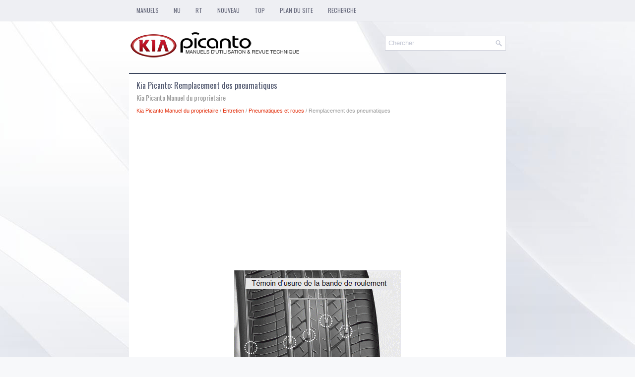

--- FILE ---
content_type: text/html; charset=UTF-8
request_url: https://www.kpicantofr.com/remplacement_des_pneumatiques-475.html
body_size: 4380
content:
<!DOCTYPE html>
<html xmlns="http://www.w3.org/1999/xhtml" lang="en-US">

<head profile="http://gmpg.org/xfn/11">
<meta name="viewport" content="width=device-width, initial-scale=1.0">
<meta http-equiv="Content-Type" content="text/html; charset=utf-8">
<title>Kia Picanto : Remplacement des pneumatiques : Pneumatiques et roues</title>
<link rel="stylesheet" href="style.css" type="text/css" media="screen, projection">
<link rel="shortcut icon" href="favicon.ico" type="image/x-icon">
<link href="media-queries.css" rel="stylesheet" type="text/css">
<!-- html5.js for IE less than 9 --><!--[if lt IE 9]>
<script src="http://html5shim.googlecode.com/svn/trunk/html5.js"></script>
<![endif]-->
<!-- css3-mediaqueries.js for IE less than 9 --><!--[if lt IE 9]>
<script src="http://css3-mediaqueries-js.googlecode.com/svn/trunk/css3-mediaqueries.js"></script>
<![endif]-->
</head>

<body>

<div class="kipican_alin">
	<div class="kipican_tomen">
		<ul>
			<li><a href="/">Manuels</a></li>
			<li title="Kia Picanto Notice d'utilisation"><a href="/kia_picanto_manuel_du_proprietaire-1.html">NU</a></li>
			<li title="Kia Picanto revue technique automobile"><a href="/kia_picanto_revue_technique_automobile-536.html">RT</a></li>
			<li><a href="/new.html">Nouveau</a></li>
			<li><a href="/top.html">Top</a></li>
			<li><a href="/sitemap.html">Plan du site</a></li>
			<li><a href="/search.php">Recherche</a></li>
		</ul>
	</div>
	<div class="kipican_lomag">
		<a href="/">
		<img src="images/logo.png" alt="Kia Picanto manuels" title="Kia Picanto manuels"></a>
		<div id="search" title="Tapez et appuyez sur Entrée">
			<form method="get" id="searchform" action="/search.php">
			<input value="Chercher" name="q" id="s" onblur="if (this.value == '')  {this.value = 'Chercher';}" onfocus="if (this.value == 'Chercher') {this.value = '';}" type="text">
		<input type="hidden" name="cx" value="partner-pub-5531416431908099:7478354710" />
    	<input type="hidden" name="cof" value="FORID:11" />
    	<input type="hidden" name="ie" value="UTF-8" />
    	<input src="/images/search.png" style="border:0pt none; vertical-align: top; float:left" type="image">

			</form>
		</div>
	</div>
	<!-- #header -->
	<div class="kipican_viset">
		<h1>Kia Picanto: Remplacement des pneumatiques</h1>
		<div class="kipican_subtitle">
			Kia Picanto Manuel du proprietaire</div>
		<div class="kipican_stway">
			<div style="font-size:11px; text-decoration:none; margin-top:5px;"><a href="kia_picanto_manuel_du_proprietaire-1.html">Kia Picanto Manuel du proprietaire</a> / <a href="entretien-428.html">Entretien</a> / <a href="pneumatiques_et_roues-470.html">Pneumatiques et roues</a> /  Remplacement des pneumatiques</div></div>
		<p><script async src="//pagead2.googlesyndication.com/pagead/js/adsbygoogle.js"></script>
<!-- kpicantofr.com top adaptive -->
<ins class="adsbygoogle"
     style="display:block"
     data-ad-client="ca-pub-5531416431908099"
     data-ad-slot="5431252638"
     data-ad-format="auto"></ins>
<script>
(adsbygoogle = window.adsbygoogle || []).push({});
</script></p>
		<p><p align="center"><img src="images/books/1/page_420.png" border="0"></p>
<p>Si le pneu présente une usure homogène, un témoin d’usure de la bande de roulement 
apparaît comme une bande solide en travers de la sculpture. L’épaisseur de la bande 
de roulement du pneumatique est alors inférieure à 1,6 mm (1/16 pouces). Dans ce 
cas, remplacez le pneu.</p>
<p>N’attendez pas que la bande apparaisse sur toute la largeur de la bande de roulement 
avant de remplacer le pneu.</p>
<p><i>✽ REMARQUE</i></p>
<p><i>Nous vous recommandons de remplacer les pneus par des pneus identiques à ceux 
d&#39;origine pour préserver les performances du véhicule.</i></p>
<p><i>ATTENTION</i></p>
<p><i>Lorsque vous changez les pneus, vérifiez et resserrez les écrous de roue après 
environ 1 000 km (620 miles). Si le volant ou le véhicule vibre pendant la conduite, 
cela signifie que le pneu n&#39;est pas équilibré. Équilibrez le pneu. Si le problème 
persiste, nous vous conseillons de contacter un concessionnaire Kia agréé.</i></p>
<p><i>AVERTISSEMENT - Remplacement des pneumatiques</i></p>
<p><i>Pour réduire le risque de blessures graves ou fatales suite à un accident 
provoqué par la défaillance d&#39;un pneu ou par la perte de contrôle du véhicule :</i></p>
<ul>
	<li><i>Remplacez vos pneus lorsqu&#39;ils sont lisses, qu&#39;ils présentent une usure 
	inégale ou des dégâts. Des pneus usés peuvent provoquer une perte d&#39;efficacité 
	au freinage, une perte de contrôle de la direction et de la traction.</i></li>
	<li><i>Ne conduisez pas votre véhicule si la pression de gonflage des pneus 
	est insuffisante ou excessive. Cela peut entraîner une usure inégale et une 
	crevaison.</i></li>
	<li><i>Lorsque vous remplacez les pneus, n&#39;utilisez jamais de pneus à carcasse 
	radiale et à carcasse diagonale sur la même voiture. Vous devez remplacer tous 
	les pneus (y compris la roue de secours) si vous décidez de changer vos pneus 
	à carcasse radiale pour choisir des pneus à carcasse diagonale.</i></li>
	<li><i>Utiliser des pneus ou des roues de tailles autres que celles recommandées 
	pourrait entraîner des comportements risqués et une perte de contrôle du véhicule 
	provoquant un accident grave.</i></li>
	<li><i>Des roues non conformes aux spécifications de Kia risquent d&#39;être inadaptées 
	et d &#39; o c c a s i o n n e r l&#39;endommagement du véhicule ou bien un comportement 
	risqué et une perte de contrôle du véhicule.</i></li>
	<li><i>Le système ABS compare la vitesse des roues. Les dimensions des pneus 
	peuvent avoir une incidence sur la vitesse des roues. Lorsque vous remplacez 
	les pneus, les 4 pneus doivent avoir les mêmes dimensions que les pneus d&#39;origine. 
	L&#39;utilisation de pneus de dimensions différentes peut entraîner un fonctionnement 
	irrégulier de l&#39;ABS (système antiblocage de frein) et de l&#39;ESC (contrôle dynamique 
	de stabilité). (le cas échéant)</i></li>
</ul>
<p><b>Remplacement du pneu de secours compact</b></p>
<p>Un pneu de secours compact a une durée de vie plus courte qu’un pneu de secours 
normal. Remplacez-le dès que les témoins d’usure sont visibles au niveau du pneu. 
Le pneu de secours compact de remplacement doit être de la même dimension et du 
même matériau que le pneu de série de votre véhicule et il doit être monté sur la 
même roue que la roue de secours compacte. Le pneu de secours compacte n’est pas 
conçue pour être monté sur une roue de dimension habituelle et la roue de secours 
compacte n’est pas conçue pour recevoir un pneu de dimension normale.</p><ul></ul></table></ul><div style="clear:both"></div><div align="center"><script async src="//pagead2.googlesyndication.com/pagead/js/adsbygoogle.js"></script>
<!-- kpicantofr.com bot 468x60 -->
<ins class="adsbygoogle"
     style="display:inline-block;width:468px;height:60px"
     data-ad-client="ca-pub-5531416431908099"
     data-ad-slot="6444596187"></ins>
<script>
(adsbygoogle = window.adsbygoogle || []).push({});
</script></div>
<div style="width: 47%; margin:5px; float:left">
<h5 style="margin:5px 0"><a href="parallg_lisme_et_g_quilibrage_des_roues-474.html" style="text-decoration:none"><img src="images/previous.png" alt="" border="0" style="float:left; margin-right:3px;"><span>Parallélisme et équilibrage des roues</span></a></h5>
   Le parallélisme et l’équilibrage des roues ont été réalisés soigneusement en 
usine pour optimiser la durée de vie des pneus et la performance générale.
La plupart du temps, vous n’aure ...
   </p></div>
<div style="width: 47%; margin:5px; float:left">
<h5 style="margin:5px 0"><a href="remplacement_des_roues-476.html" style="text-decoration:none"><img src="images/next.png" alt="" border="0" style="float:right; margin-left:3px;"><span>Remplacement des roues</span></a></h5>
   Si vous remplacez les roues pour une raison quelconque, veillez à ce que les 
nouvelles roues soient identiques aux roues d’usine en termes de diamètre, de largeur 
de jante, et de décalage.
A ...
   </p></div>
<div style="clear:both"></div><div style="margin-top:0px;">
   <h5 style="margin:5px 0">Autres materiaux:</h5><p><a href="n_39_installez_jamais_un_dispositif_de_retenue_pour_enfant_sur_le_sigege_passager_avant-55.html"><span>N&#39;installez jamais un dispositif de retenue pour enfant sur le siège passager 
avant</span></a><br>
   
N’installez jamais un système de retenue pour enfant dos à la route sur le siège 
passager avant.
En cas de déploiement de l’airbag, celuici percuterait le système de retenue 
pour enfant placé dos à la route ce qui entraînerait des blessures graves ou fatales.
En outre, n&#39;inst ...
   </p><p><a href="unitg_de_chauffage_procg_dures_de_rg_parations-1107.html"><span>Unité de chauffage Procédures de réparations</span></a><br>
   
	
		REMPLACEMENT
	


	
		1. 
		
		
			Débranchez la borne négative (-) de la batterie. 
		
	


	
		2. 
		
		
			Récupérez le réfrigérant avec un système de récupération/recyclage/charge.
		
		
	


	
		3. 
		
		
			Une fois le moteur refroidi, purgez le liquide  ...
   </p></div>
<script>
// <!--
document.write('<iframe src="counter.php?id=475" width=0 height=0 marginwidth=0 marginheight=0 scrolling=no frameborder=0></iframe>');
// -->

</script>
</p>
	</div>
	<!-- #main -->
	<div class="kipican_endpag">
		© 2016-2026 www.kpicantofr.com<br />
		<!--LiveInternet counter--><script type="text/javascript"><!--
document.write("<img  style='border:0' src='http://counter.yadro.ru/hit?t14.5;r"+
escape(document.referrer)+((typeof(screen)=="undefined")?"":
";s"+screen.width+"*"+screen.height+"*"+(screen.colorDepth?
screen.colorDepth:screen.pixelDepth))+";u"+escape(document.URL)+
";h"+escape(document.title.substring(0,80))+";"+Math.random()+
"' alt='' title='' "+
"border=0 width=88 height=31>")//--></script><!--/LiveInternet-->
<div style="width:0; height:0;">
<!--LiveInternet counter--><img id="licnt164C" width="0" height="0" style="border:0" 
title="LiveInternet: показане число відвідувачів за сьогодні"
src="[data-uri]"
alt=""/><script>(function(d,s){d.getElementById("licnt164C").src=
"https://counter.yadro.ru/hit;kiasites?t25.1;r"+escape(d.referrer)+
((typeof(s)=="undefined")?"":";s"+s.width+"*"+s.height+"*"+
(s.colorDepth?s.colorDepth:s.pixelDepth))+";u"+escape(d.URL)+
";h"+escape(d.title.substring(0,150))+";"+Math.random()})
(document,screen)</script><!--/LiveInternet-->
</div> </div>
</div>

</body>

</html>


--- FILE ---
content_type: text/html; charset=utf-8
request_url: https://www.google.com/recaptcha/api2/aframe
body_size: 267
content:
<!DOCTYPE HTML><html><head><meta http-equiv="content-type" content="text/html; charset=UTF-8"></head><body><script nonce="YF4YwqaI81RCdoLXoKncdQ">/** Anti-fraud and anti-abuse applications only. See google.com/recaptcha */ try{var clients={'sodar':'https://pagead2.googlesyndication.com/pagead/sodar?'};window.addEventListener("message",function(a){try{if(a.source===window.parent){var b=JSON.parse(a.data);var c=clients[b['id']];if(c){var d=document.createElement('img');d.src=c+b['params']+'&rc='+(localStorage.getItem("rc::a")?sessionStorage.getItem("rc::b"):"");window.document.body.appendChild(d);sessionStorage.setItem("rc::e",parseInt(sessionStorage.getItem("rc::e")||0)+1);localStorage.setItem("rc::h",'1768483112090');}}}catch(b){}});window.parent.postMessage("_grecaptcha_ready", "*");}catch(b){}</script></body></html>

--- FILE ---
content_type: text/css
request_url: https://www.kpicantofr.com/media-queries.css
body_size: 287
content:
@media screen and (max-width: 768px) {
body {
    box-shadow: inset 0 27px 0 0 #EEEFF3, inset 0 28px 0 0 #DCDFE5;
}
.kipican_alin {
    width: calc(100% - 10px);
}
.kipican_tomen {
	clear:both;
	height: 22px;
}
.kipican_tomen ul li a {
padding: 11px 5px;
font-size: 10px;
}
#search {
clear: both;
float:none;
margin: 0px auto;
padding: 2px;
}
.kipican_lomag img {
max-width: 200px;
}
.kipican_viset {
	padding: 5px;
}
}